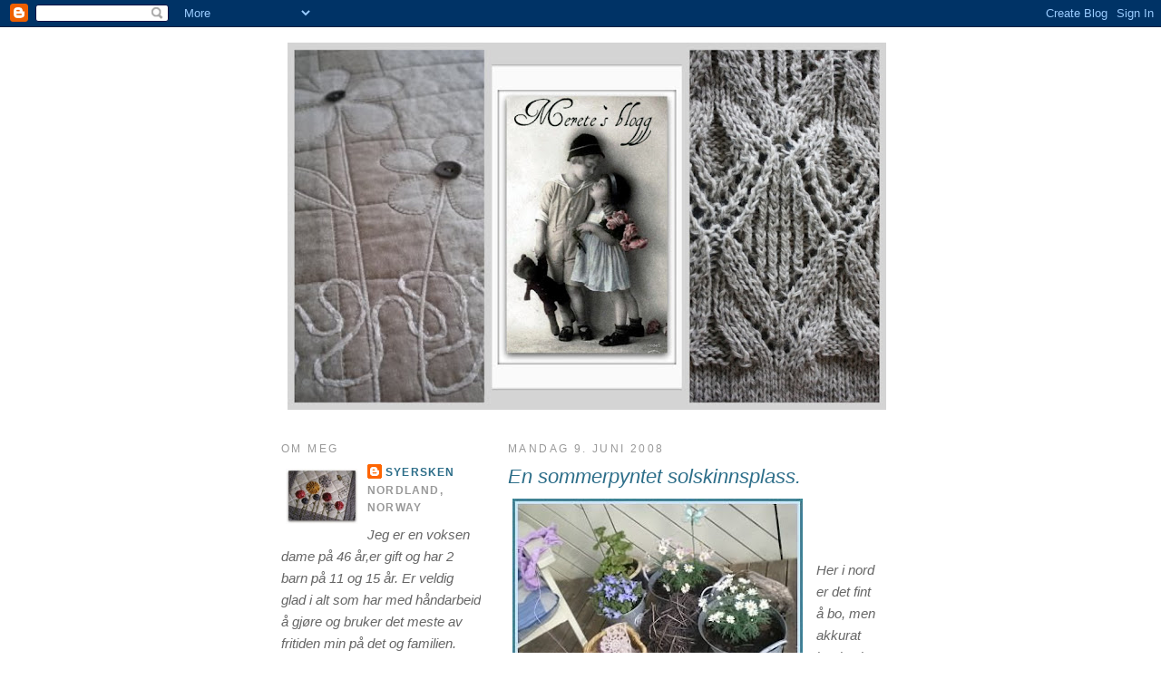

--- FILE ---
content_type: text/html; charset=UTF-8
request_url: https://syersken.blogspot.com/2008/06/en-sommerpyntet-solskinnsplass.html
body_size: 12949
content:
<!DOCTYPE html>
<html dir='ltr' xmlns='http://www.w3.org/1999/xhtml' xmlns:b='http://www.google.com/2005/gml/b' xmlns:data='http://www.google.com/2005/gml/data' xmlns:expr='http://www.google.com/2005/gml/expr'>
<head>
<link href='https://www.blogger.com/static/v1/widgets/2944754296-widget_css_bundle.css' rel='stylesheet' type='text/css'/>
<meta content='text/html; charset=UTF-8' http-equiv='Content-Type'/>
<meta content='blogger' name='generator'/>
<link href='https://syersken.blogspot.com/favicon.ico' rel='icon' type='image/x-icon'/>
<link href='http://syersken.blogspot.com/2008/06/en-sommerpyntet-solskinnsplass.html' rel='canonical'/>
<link rel="alternate" type="application/atom+xml" title="SYERSKEN - Atom" href="https://syersken.blogspot.com/feeds/posts/default" />
<link rel="alternate" type="application/rss+xml" title="SYERSKEN - RSS" href="https://syersken.blogspot.com/feeds/posts/default?alt=rss" />
<link rel="service.post" type="application/atom+xml" title="SYERSKEN - Atom" href="https://www.blogger.com/feeds/7521309170850430441/posts/default" />

<link rel="alternate" type="application/atom+xml" title="SYERSKEN - Atom" href="https://syersken.blogspot.com/feeds/6328369463180608849/comments/default" />
<!--Can't find substitution for tag [blog.ieCssRetrofitLinks]-->
<link href='https://blogger.googleusercontent.com/img/b/R29vZ2xl/AVvXsEjfpGPS1-cORuXfgqRinxWaW0HYVixWHec-1_g4DvpWhan3IYDiuckd6wetMV6qtNwNk1cjOwDPzBF5s_ntenlmCY6Xc-3qrg9pY8Kqns9_1syN8hTPEeUHgh9T_84HGX9Az-WB7twrYUs/s320/P6080030.jpg' rel='image_src'/>
<meta content='http://syersken.blogspot.com/2008/06/en-sommerpyntet-solskinnsplass.html' property='og:url'/>
<meta content='En sommerpyntet solskinnsplass.' property='og:title'/>
<meta content='Her i nord er det fint å bo, men akkurat her jeg bor kan det være litt vel mye vind av og til. Når solen skinner og jeg vil sette meg ned fo...' property='og:description'/>
<meta content='https://blogger.googleusercontent.com/img/b/R29vZ2xl/AVvXsEjfpGPS1-cORuXfgqRinxWaW0HYVixWHec-1_g4DvpWhan3IYDiuckd6wetMV6qtNwNk1cjOwDPzBF5s_ntenlmCY6Xc-3qrg9pY8Kqns9_1syN8hTPEeUHgh9T_84HGX9Az-WB7twrYUs/w1200-h630-p-k-no-nu/P6080030.jpg' property='og:image'/>
<title>SYERSKEN: En sommerpyntet solskinnsplass.</title>
<style id='page-skin-1' type='text/css'><!--
/*
-----------------------------------------------
Blogger Template Style
Name:     Minima Lefty
Date:     14 Jul 2006
----------------------------------------------- */
/* Use this with templates/template-twocol.html */
body {
background:#ffffff;
margin:0;
color:#666666;
font:x-small Georgia Serif;
font-size/* */:/**/small;
font-size: /**/small;
text-align: center;
}
a:link {
color:#2d6e89;
text-decoration:none;
}
a:visited {
color:#183b49;
text-decoration:none;
}
a:hover {
color:#2d6e89;
text-decoration:underline;
}
a img {
border-width:0;
}
/* Header
-----------------------------------------------
*/
#header-wrapper {
width:660px;
margin:0 auto 10px;
border:1px solid #ffffff;
}
#header-inner {
background-position: center;
margin-left: auto;
margin-right: auto;
}
#header {
margin: 5px;
border: 1px solid #ffffff;
text-align: center;
color:#e6e6e6;
}
#header h1 {
margin:5px 5px 0;
padding:15px 20px .25em;
line-height:1.2em;
text-transform:uppercase;
letter-spacing:.2em;
font: italic bold 311% Georgia, Times, serif;
}
#header a {
color:#e6e6e6;
text-decoration:none;
}
#header a:hover {
color:#e6e6e6;
}
#header .description {
margin:0 5px 5px;
padding:0 20px 15px;
max-width:700px;
text-transform:uppercase;
letter-spacing:.2em;
line-height: 1.4em;
font: italic bold 95% Trebuchet, Trebuchet MS, Arial, sans-serif;
color: #e6e6e6;
}
#header img {
margin-left: auto;
margin-right: auto;
}
/* Outer-Wrapper
----------------------------------------------- */
#outer-wrapper {
width: 660px;
margin:0 auto;
padding:10px;
text-align:left;
font: italic normal 119% Trebuchet, Trebuchet MS, Arial, sans-serif;
}
#main-wrapper {
width: 410px;
float: right;
word-wrap: break-word; /* fix for long text breaking sidebar float in IE */
overflow: hidden;     /* fix for long non-text content breaking IE sidebar float */
}
#sidebar-wrapper {
width: 220px;
float: left;
word-wrap: break-word; /* fix for long text breaking sidebar float in IE */
overflow: hidden;     /* fix for long non-text content breaking IE sidebar float */
}
/* Headings
----------------------------------------------- */
h2 {
margin:1.5em 0 .75em;
font:normal normal 77% Trebuchet, Trebuchet MS, Arial, sans-serif;
line-height: 1.4em;
text-transform:uppercase;
letter-spacing:.2em;
color:#999999;
}
/* Posts
-----------------------------------------------
*/
h2.date-header {
margin:1.5em 0 .5em;
}
.post {
margin:.5em 0 1.5em;
border-bottom:1px dotted #ffffff;
padding-bottom:1.5em;
}
.post h3 {
margin:.25em 0 0;
padding:0 0 4px;
font-size:140%;
font-weight:normal;
line-height:1.4em;
color:#2d6e89;
}
.post h3 a, .post h3 a:visited, .post h3 strong {
display:block;
text-decoration:none;
color:#2d6e89;
font-weight:normal;
}
.post h3 strong, .post h3 a:hover {
color:#666666;
}
.post-body {
margin:0 0 .75em;
line-height:1.6em;
}
.post-body blockquote {
line-height:1.3em;
}
.post-footer {
margin: .75em 0;
color:#999999;
text-transform:uppercase;
letter-spacing:.1em;
font: normal normal 78% Trebuchet, Trebuchet MS, Arial, sans-serif;
line-height: 1.4em;
}
.comment-link {
margin-left:.6em;
}
.post img, table.tr-caption-container {
padding:4px;
border:1px solid #ffffff;
}
.tr-caption-container img {
border: none;
padding: 0;
}
.post blockquote {
margin:1em 20px;
}
.post blockquote p {
margin:.75em 0;
}
/* Comments
----------------------------------------------- */
#comments h4 {
margin:1em 0;
font-weight: bold;
line-height: 1.4em;
text-transform:uppercase;
letter-spacing:.2em;
color: #999999;
}
#comments-block {
margin:1em 0 1.5em;
line-height:1.6em;
}
#comments-block .comment-author {
margin:.5em 0;
}
#comments-block .comment-body {
margin:.25em 0 0;
}
#comments-block .comment-footer {
margin:-.25em 0 2em;
line-height: 1.4em;
text-transform:uppercase;
letter-spacing:.1em;
}
#comments-block .comment-body p {
margin:0 0 .75em;
}
.deleted-comment {
font-style:italic;
color:gray;
}
.feed-links {
clear: both;
line-height: 2.5em;
}
#blog-pager-newer-link {
float: left;
}
#blog-pager-older-link {
float: right;
}
#blog-pager {
text-align: center;
}
/* Sidebar Content
----------------------------------------------- */
.sidebar {
color: #666666;
line-height: 1.5em;
}
.sidebar ul {
list-style:none;
margin:0 0 0;
padding:0 0 0;
}
.sidebar li {
margin:0;
padding-top:0;
padding-right:0;
padding-bottom:.25em;
padding-left:15px;
text-indent:-15px;
line-height:1.5em;
}
.sidebar .widget, .main .widget {
border-bottom:1px dotted #ffffff;
margin:0 0 1.5em;
padding:0 0 1.5em;
}
.main .Blog {
border-bottom-width: 0;
}
/* Profile
----------------------------------------------- */
.profile-img {
float: left;
margin-top: 0;
margin-right: 5px;
margin-bottom: 5px;
margin-left: 0;
padding: 4px;
border: 1px solid #ffffff;
}
.profile-data {
margin:0;
text-transform:uppercase;
letter-spacing:.1em;
font: normal normal 78% Trebuchet, Trebuchet MS, Arial, sans-serif;
color: #999999;
font-weight: bold;
line-height: 1.6em;
}
.profile-datablock {
margin:.5em 0 .5em;
}
.profile-textblock {
margin: 0.5em 0;
line-height: 1.6em;
}
.profile-link {
font: normal normal 78% Trebuchet, Trebuchet MS, Arial, sans-serif;
text-transform: uppercase;
letter-spacing: .1em;
}
/* Footer
----------------------------------------------- */
#footer {
width:660px;
clear:both;
margin:0 auto;
padding-top:15px;
line-height: 1.6em;
text-transform:uppercase;
letter-spacing:.1em;
text-align: center;
}

--></style>
<link href='https://www.blogger.com/dyn-css/authorization.css?targetBlogID=7521309170850430441&amp;zx=34f72bc1-55d0-4250-ba13-a8c654277895' media='none' onload='if(media!=&#39;all&#39;)media=&#39;all&#39;' rel='stylesheet'/><noscript><link href='https://www.blogger.com/dyn-css/authorization.css?targetBlogID=7521309170850430441&amp;zx=34f72bc1-55d0-4250-ba13-a8c654277895' rel='stylesheet'/></noscript>
<meta name='google-adsense-platform-account' content='ca-host-pub-1556223355139109'/>
<meta name='google-adsense-platform-domain' content='blogspot.com'/>

</head>
<body>
<div class='navbar section' id='navbar'><div class='widget Navbar' data-version='1' id='Navbar1'><script type="text/javascript">
    function setAttributeOnload(object, attribute, val) {
      if(window.addEventListener) {
        window.addEventListener('load',
          function(){ object[attribute] = val; }, false);
      } else {
        window.attachEvent('onload', function(){ object[attribute] = val; });
      }
    }
  </script>
<div id="navbar-iframe-container"></div>
<script type="text/javascript" src="https://apis.google.com/js/platform.js"></script>
<script type="text/javascript">
      gapi.load("gapi.iframes:gapi.iframes.style.bubble", function() {
        if (gapi.iframes && gapi.iframes.getContext) {
          gapi.iframes.getContext().openChild({
              url: 'https://www.blogger.com/navbar/7521309170850430441?po\x3d6328369463180608849\x26origin\x3dhttps://syersken.blogspot.com',
              where: document.getElementById("navbar-iframe-container"),
              id: "navbar-iframe"
          });
        }
      });
    </script><script type="text/javascript">
(function() {
var script = document.createElement('script');
script.type = 'text/javascript';
script.src = '//pagead2.googlesyndication.com/pagead/js/google_top_exp.js';
var head = document.getElementsByTagName('head')[0];
if (head) {
head.appendChild(script);
}})();
</script>
</div></div>
<div id='outer-wrapper'><div id='wrap2'>
<!-- skip links for text browsers -->
<span id='skiplinks' style='display:none;'>
<a href='#main'>skip to main </a> |
      <a href='#sidebar'>skip to sidebar</a>
</span>
<div id='header-wrapper'>
<div class='header section' id='header'><div class='widget Header' data-version='1' id='Header1'>
<div id='header-inner'>
<a href='https://syersken.blogspot.com/' style='display: block'>
<img alt="SYERSKEN" height="405px; " id="Header1_headerimg" src="//3.bp.blogspot.com/_w7_oH7ww29Y/S-M2QCyNHvI/AAAAAAAABrI/a8qoJgbWH0I/S660/Picnik+collage.jpg" style="display: block" width="660px; ">
</a>
</div>
</div></div>
</div>
<div id='content-wrapper'>
<div id='crosscol-wrapper' style='text-align:center'>
<div class='crosscol no-items section' id='crosscol'></div>
</div>
<div id='main-wrapper'>
<div class='main section' id='main'><div class='widget Blog' data-version='1' id='Blog1'>
<div class='blog-posts hfeed'>

          <div class="date-outer">
        
<h2 class='date-header'><span>mandag 9. juni 2008</span></h2>

          <div class="date-posts">
        
<div class='post-outer'>
<div class='post hentry uncustomized-post-template' itemprop='blogPost' itemscope='itemscope' itemtype='http://schema.org/BlogPosting'>
<meta content='https://blogger.googleusercontent.com/img/b/R29vZ2xl/AVvXsEjfpGPS1-cORuXfgqRinxWaW0HYVixWHec-1_g4DvpWhan3IYDiuckd6wetMV6qtNwNk1cjOwDPzBF5s_ntenlmCY6Xc-3qrg9pY8Kqns9_1syN8hTPEeUHgh9T_84HGX9Az-WB7twrYUs/s320/P6080030.jpg' itemprop='image_url'/>
<meta content='7521309170850430441' itemprop='blogId'/>
<meta content='6328369463180608849' itemprop='postId'/>
<a name='6328369463180608849'></a>
<h3 class='post-title entry-title' itemprop='name'>
En sommerpyntet solskinnsplass.
</h3>
<div class='post-header'>
<div class='post-header-line-1'></div>
</div>
<div class='post-body entry-content' id='post-body-6328369463180608849' itemprop='description articleBody'>
<div><a href="https://blogger.googleusercontent.com/img/b/R29vZ2xl/AVvXsEjfpGPS1-cORuXfgqRinxWaW0HYVixWHec-1_g4DvpWhan3IYDiuckd6wetMV6qtNwNk1cjOwDPzBF5s_ntenlmCY6Xc-3qrg9pY8Kqns9_1syN8hTPEeUHgh9T_84HGX9Az-WB7twrYUs/s1600-h/P6080030.jpg"><img alt="" border="0" id="BLOGGER_PHOTO_ID_5209927067650371154" src="https://blogger.googleusercontent.com/img/b/R29vZ2xl/AVvXsEjfpGPS1-cORuXfgqRinxWaW0HYVixWHec-1_g4DvpWhan3IYDiuckd6wetMV6qtNwNk1cjOwDPzBF5s_ntenlmCY6Xc-3qrg9pY8Kqns9_1syN8hTPEeUHgh9T_84HGX9Az-WB7twrYUs/s320/P6080030.jpg" style="FLOAT: left; MARGIN: 0px 10px 10px 0px; CURSOR: hand" /></a><br /><br /><br />Her i nord er det fint å bo, men akkurat her jeg bor kan det være litt vel mye vind av og til. Når solen skinner og jeg vil sette meg ned for å bli litt brun og lekker, må jeg ofte lete etter en lun krå. (i Lofoten kaller vi krok for krå)<br />Som oftest er det i denne kråa jeg lander, elsker å sitte her for å kose meg med kaffe, handarbeid og vakre blomster. Holder på med noe spennende hekling for tiden og litt strikking blir det også innimellom. <a href="https://blogger.googleusercontent.com/img/b/R29vZ2xl/AVvXsEjMBlYbWbR8c98a9W__m9hSJ9XqSeN3IWvp4u2RxgYszbQNj0Ox6AEuMfZw51GVhbuttG5cz-utS6AgXc5sb8x5foY70thZC65ORURyK8qVeOzxnKp8eGocxA2VfAus3UQAt_xFfSRD8Pc/s1600-h/P6080029.jpg"><img alt="" border="0" id="BLOGGER_PHOTO_ID_5209927082392074946" src="https://blogger.googleusercontent.com/img/b/R29vZ2xl/AVvXsEjMBlYbWbR8c98a9W__m9hSJ9XqSeN3IWvp4u2RxgYszbQNj0Ox6AEuMfZw51GVhbuttG5cz-utS6AgXc5sb8x5foY70thZC65ORURyK8qVeOzxnKp8eGocxA2VfAus3UQAt_xFfSRD8Pc/s320/P6080029.jpg" style="FLOAT: left; MARGIN: 0px 10px 10px 0px; CURSOR: hand" /></a><br /><a href="https://blogger.googleusercontent.com/img/b/R29vZ2xl/AVvXsEjwaC6dldciDTK3xpWIhM3uvag_QjxDjkcqLbaKpdUJABVxch38N3Vy5KVKu_wDYfJTPmThyphenhyphenn_EW2dYg18iY-m8Qy05MxD8OL-Cc5yfhusaQt25KV2gqanovfO-afzkfgDi9JNiEgPv-v8/s1600-h/P6080031.jpg"><img alt="" border="0" id="BLOGGER_PHOTO_ID_5209927083910658370" src="https://blogger.googleusercontent.com/img/b/R29vZ2xl/AVvXsEjwaC6dldciDTK3xpWIhM3uvag_QjxDjkcqLbaKpdUJABVxch38N3Vy5KVKu_wDYfJTPmThyphenhyphenn_EW2dYg18iY-m8Qy05MxD8OL-Cc5yfhusaQt25KV2gqanovfO-afzkfgDi9JNiEgPv-v8/s320/P6080031.jpg" style="FLOAT: left; MARGIN: 0px 10px 10px 0px; CURSOR: hand" /></a> <a href="https://blogger.googleusercontent.com/img/b/R29vZ2xl/AVvXsEj3WPlHFBa1JHD77mAOUZmZ8RmkSltjImgld-i-BTSAVSEO0BP3Rujdf5fJyqkdhEs6el9lWFZTisUV4zi2vO4iomWZXgPetHSVK-uZlU1j52v3_NCf5MY2WobYzKHUwzoTBiHWQS1nG44/s1600-h/P6060011.JPG"><img alt="" border="0" id="BLOGGER_PHOTO_ID_5209928204498733602" src="https://blogger.googleusercontent.com/img/b/R29vZ2xl/AVvXsEj3WPlHFBa1JHD77mAOUZmZ8RmkSltjImgld-i-BTSAVSEO0BP3Rujdf5fJyqkdhEs6el9lWFZTisUV4zi2vO4iomWZXgPetHSVK-uZlU1j52v3_NCf5MY2WobYzKHUwzoTBiHWQS1nG44/s320/P6060011.JPG" style="FLOAT: left; MARGIN: 0px 10px 10px 0px; CURSOR: hand" /></a></div>
<div style='clear: both;'></div>
</div>
<div class='post-footer'>
<div class='post-footer-line post-footer-line-1'>
<span class='post-author vcard'>
</span>
<span class='post-timestamp'>
</span>
<span class='post-comment-link'>
</span>
<span class='post-icons'>
<span class='item-control blog-admin pid-1213984946'>
<a href='https://www.blogger.com/post-edit.g?blogID=7521309170850430441&postID=6328369463180608849&from=pencil' title='Rediger innlegg'>
<img alt='' class='icon-action' height='18' src='https://resources.blogblog.com/img/icon18_edit_allbkg.gif' width='18'/>
</a>
</span>
</span>
<div class='post-share-buttons goog-inline-block'>
</div>
</div>
<div class='post-footer-line post-footer-line-2'>
<span class='post-labels'>
Etiketter:
<a href='https://syersken.blogspot.com/search/label/Naturbilder' rel='tag'>Naturbilder</a>
</span>
</div>
<div class='post-footer-line post-footer-line-3'>
<span class='post-location'>
</span>
</div>
</div>
</div>
<div class='comments' id='comments'>
<a name='comments'></a>
<h4>2 kommentarer:</h4>
<div id='Blog1_comments-block-wrapper'>
<dl class='avatar-comment-indent' id='comments-block'>
<dt class='comment-author ' id='c7455825111571732403'>
<a name='c7455825111571732403'></a>
<div class="avatar-image-container vcard"><span dir="ltr"><a href="https://www.blogger.com/profile/04223694838871334449" target="" rel="nofollow" onclick="" class="avatar-hovercard" id="av-7455825111571732403-04223694838871334449"><img src="https://resources.blogblog.com/img/blank.gif" width="35" height="35" class="delayLoad" style="display: none;" longdesc="//blogger.googleusercontent.com/img/b/R29vZ2xl/AVvXsEhAD5X_xKZLsoR4qKKihGqYhtKWJSRsbER-FpjfjjDzFsvc4g7TIi7EWBtX-dTLJxQo2WYPv920UWZa4KoqknIwmMlNOyH2Va_0NnXr5AqByd02c8Cx2ukZVOvLGD00Nw/s45-c-r/2887170764_82c84978ab_t.jpg" alt="" title="merete">

<noscript><img src="//blogger.googleusercontent.com/img/b/R29vZ2xl/AVvXsEhAD5X_xKZLsoR4qKKihGqYhtKWJSRsbER-FpjfjjDzFsvc4g7TIi7EWBtX-dTLJxQo2WYPv920UWZa4KoqknIwmMlNOyH2Va_0NnXr5AqByd02c8Cx2ukZVOvLGD00Nw/s45-c-r/2887170764_82c84978ab_t.jpg" width="35" height="35" class="photo" alt=""></noscript></a></span></div>
<a href='https://www.blogger.com/profile/04223694838871334449' rel='nofollow'>merete</a>
sa...
</dt>
<dd class='comment-body' id='Blog1_cmt-7455825111571732403'>
<p>
Det er så godt å ha en lun krok i solskinnet om det blåser litt kaldt, - og en luftig plassnår varmen er for intens!<BR/>Her var det koselig :-)
</p>
</dd>
<dd class='comment-footer'>
<span class='comment-timestamp'>
<a href='https://syersken.blogspot.com/2008/06/en-sommerpyntet-solskinnsplass.html?showComment=1213031760000#c7455825111571732403' title='comment permalink'>
mandag, juni 09, 2008
</a>
<span class='item-control blog-admin pid-544125139'>
<a class='comment-delete' href='https://www.blogger.com/comment/delete/7521309170850430441/7455825111571732403' title='Slett kommentar'>
<img src='https://resources.blogblog.com/img/icon_delete13.gif'/>
</a>
</span>
</span>
</dd>
<dt class='comment-author ' id='c1295126080015830771'>
<a name='c1295126080015830771'></a>
<div class="avatar-image-container avatar-stock"><span dir="ltr"><a href="https://www.blogger.com/profile/03136922457951829382" target="" rel="nofollow" onclick="" class="avatar-hovercard" id="av-1295126080015830771-03136922457951829382"><img src="//www.blogger.com/img/blogger_logo_round_35.png" width="35" height="35" alt="" title="pip">

</a></span></div>
<a href='https://www.blogger.com/profile/03136922457951829382' rel='nofollow'>pip</a>
sa...
</dt>
<dd class='comment-body' id='Blog1_cmt-1295126080015830771'>
<p>
En hyggelig stemning der er i din krog, ser ud som et dejligt sted at sidde med håndarbejde, duften af nyvasket sengetøj, der har hængt ude, er noget af det bedste her om sommeren,ha en god søndag.
</p>
</dd>
<dd class='comment-footer'>
<span class='comment-timestamp'>
<a href='https://syersken.blogspot.com/2008/06/en-sommerpyntet-solskinnsplass.html?showComment=1213531440000#c1295126080015830771' title='comment permalink'>
søndag, juni 15, 2008
</a>
<span class='item-control blog-admin pid-729861081'>
<a class='comment-delete' href='https://www.blogger.com/comment/delete/7521309170850430441/1295126080015830771' title='Slett kommentar'>
<img src='https://resources.blogblog.com/img/icon_delete13.gif'/>
</a>
</span>
</span>
</dd>
</dl>
</div>
<p class='comment-footer'>
<a href='https://www.blogger.com/comment/fullpage/post/7521309170850430441/6328369463180608849' onclick=''>Legg inn en kommentar</a>
</p>
</div>
</div>

        </div></div>
      
</div>
<div class='blog-pager' id='blog-pager'>
<span id='blog-pager-newer-link'>
<a class='blog-pager-newer-link' href='https://syersken.blogspot.com/2008/06/en-trkesnor.html' id='Blog1_blog-pager-newer-link' title='Nyere innlegg'>Nyere innlegg</a>
</span>
<span id='blog-pager-older-link'>
<a class='blog-pager-older-link' href='https://syersken.blogspot.com/2008/06/enda-et-shetland-triangle-shawl.html' id='Blog1_blog-pager-older-link' title='Eldre innlegg'>Eldre innlegg</a>
</span>
<a class='home-link' href='https://syersken.blogspot.com/'>Startsiden</a>
</div>
<div class='clear'></div>
<div class='post-feeds'>
<div class='feed-links'>
Abonner på:
<a class='feed-link' href='https://syersken.blogspot.com/feeds/6328369463180608849/comments/default' target='_blank' type='application/atom+xml'>Legg inn kommentarer (Atom)</a>
</div>
</div>
</div></div>
</div>
<div id='sidebar-wrapper'>
<div class='sidebar section' id='sidebar'><div class='widget Profile' data-version='1' id='Profile1'>
<h2>Om meg</h2>
<div class='widget-content'>
<a href='https://www.blogger.com/profile/04843314697529118424'><img alt='Bildet mitt' class='profile-img' height='61' src='//blogger.googleusercontent.com/img/b/R29vZ2xl/AVvXsEikvUm14YGINKy__ctOptOVyPeckl2F7SvhLApcTvH2miTrRGFFE8U8GqPfIAckRCcPCFP3GukDGySlUkSXviSk6gdfqhuKkZinB-2szo55laW7e9azzv47fTmOdw7OMXk/s1600/*' width='80'/></a>
<dl class='profile-datablock'>
<dt class='profile-data'>
<a class='profile-name-link g-profile' href='https://www.blogger.com/profile/04843314697529118424' rel='author' style='background-image: url(//www.blogger.com/img/logo-16.png);'>
Syersken
</a>
</dt>
<dd class='profile-data'>Nordland, Norway</dd>
<dd class='profile-textblock'>Jeg er en voksen dame på 46 år,er gift og har 2 barn på 11 og 15 år.
Er veldig glad i alt som har med håndarbeid å gjøre og bruker det meste av fritiden min på det og familien.</dd>
</dl>
<a class='profile-link' href='https://www.blogger.com/profile/04843314697529118424' rel='author'>Vis hele profilen min</a>
<div class='clear'></div>
</div>
</div><div class='widget HTML' data-version='1' id='HTML1'>
<div class='widget-content'>
<script src="//www.clocklink.com/embed.js"></script><script language="JavaScript" type="text/javascript">obj=new Object;obj.clockfile="0037-blue.swf";obj.TimeZone="EET";obj.width=150;obj.height=220;obj.wmode="transparent";showClock(obj);</script>
</div>
<div class='clear'></div>
</div><div class='widget BlogArchive' data-version='1' id='BlogArchive1'>
<h2>Bloggarkiv</h2>
<div class='widget-content'>
<div id='ArchiveList'>
<div id='BlogArchive1_ArchiveList'>
<ul class='hierarchy'>
<li class='archivedate collapsed'>
<a class='toggle' href='javascript:void(0)'>
<span class='zippy'>

        &#9658;&#160;
      
</span>
</a>
<a class='post-count-link' href='https://syersken.blogspot.com/2010/'>
2010
</a>
<span class='post-count' dir='ltr'>(1)</span>
<ul class='hierarchy'>
<li class='archivedate collapsed'>
<a class='toggle' href='javascript:void(0)'>
<span class='zippy'>

        &#9658;&#160;
      
</span>
</a>
<a class='post-count-link' href='https://syersken.blogspot.com/2010/04/'>
april
</a>
<span class='post-count' dir='ltr'>(1)</span>
</li>
</ul>
</li>
</ul>
<ul class='hierarchy'>
<li class='archivedate collapsed'>
<a class='toggle' href='javascript:void(0)'>
<span class='zippy'>

        &#9658;&#160;
      
</span>
</a>
<a class='post-count-link' href='https://syersken.blogspot.com/2009/'>
2009
</a>
<span class='post-count' dir='ltr'>(20)</span>
<ul class='hierarchy'>
<li class='archivedate collapsed'>
<a class='toggle' href='javascript:void(0)'>
<span class='zippy'>

        &#9658;&#160;
      
</span>
</a>
<a class='post-count-link' href='https://syersken.blogspot.com/2009/12/'>
desember
</a>
<span class='post-count' dir='ltr'>(3)</span>
</li>
</ul>
<ul class='hierarchy'>
<li class='archivedate collapsed'>
<a class='toggle' href='javascript:void(0)'>
<span class='zippy'>

        &#9658;&#160;
      
</span>
</a>
<a class='post-count-link' href='https://syersken.blogspot.com/2009/10/'>
oktober
</a>
<span class='post-count' dir='ltr'>(1)</span>
</li>
</ul>
<ul class='hierarchy'>
<li class='archivedate collapsed'>
<a class='toggle' href='javascript:void(0)'>
<span class='zippy'>

        &#9658;&#160;
      
</span>
</a>
<a class='post-count-link' href='https://syersken.blogspot.com/2009/07/'>
juli
</a>
<span class='post-count' dir='ltr'>(2)</span>
</li>
</ul>
<ul class='hierarchy'>
<li class='archivedate collapsed'>
<a class='toggle' href='javascript:void(0)'>
<span class='zippy'>

        &#9658;&#160;
      
</span>
</a>
<a class='post-count-link' href='https://syersken.blogspot.com/2009/06/'>
juni
</a>
<span class='post-count' dir='ltr'>(2)</span>
</li>
</ul>
<ul class='hierarchy'>
<li class='archivedate collapsed'>
<a class='toggle' href='javascript:void(0)'>
<span class='zippy'>

        &#9658;&#160;
      
</span>
</a>
<a class='post-count-link' href='https://syersken.blogspot.com/2009/05/'>
mai
</a>
<span class='post-count' dir='ltr'>(1)</span>
</li>
</ul>
<ul class='hierarchy'>
<li class='archivedate collapsed'>
<a class='toggle' href='javascript:void(0)'>
<span class='zippy'>

        &#9658;&#160;
      
</span>
</a>
<a class='post-count-link' href='https://syersken.blogspot.com/2009/04/'>
april
</a>
<span class='post-count' dir='ltr'>(2)</span>
</li>
</ul>
<ul class='hierarchy'>
<li class='archivedate collapsed'>
<a class='toggle' href='javascript:void(0)'>
<span class='zippy'>

        &#9658;&#160;
      
</span>
</a>
<a class='post-count-link' href='https://syersken.blogspot.com/2009/03/'>
mars
</a>
<span class='post-count' dir='ltr'>(3)</span>
</li>
</ul>
<ul class='hierarchy'>
<li class='archivedate collapsed'>
<a class='toggle' href='javascript:void(0)'>
<span class='zippy'>

        &#9658;&#160;
      
</span>
</a>
<a class='post-count-link' href='https://syersken.blogspot.com/2009/02/'>
februar
</a>
<span class='post-count' dir='ltr'>(2)</span>
</li>
</ul>
<ul class='hierarchy'>
<li class='archivedate collapsed'>
<a class='toggle' href='javascript:void(0)'>
<span class='zippy'>

        &#9658;&#160;
      
</span>
</a>
<a class='post-count-link' href='https://syersken.blogspot.com/2009/01/'>
januar
</a>
<span class='post-count' dir='ltr'>(4)</span>
</li>
</ul>
</li>
</ul>
<ul class='hierarchy'>
<li class='archivedate expanded'>
<a class='toggle' href='javascript:void(0)'>
<span class='zippy toggle-open'>

        &#9660;&#160;
      
</span>
</a>
<a class='post-count-link' href='https://syersken.blogspot.com/2008/'>
2008
</a>
<span class='post-count' dir='ltr'>(67)</span>
<ul class='hierarchy'>
<li class='archivedate collapsed'>
<a class='toggle' href='javascript:void(0)'>
<span class='zippy'>

        &#9658;&#160;
      
</span>
</a>
<a class='post-count-link' href='https://syersken.blogspot.com/2008/12/'>
desember
</a>
<span class='post-count' dir='ltr'>(5)</span>
</li>
</ul>
<ul class='hierarchy'>
<li class='archivedate collapsed'>
<a class='toggle' href='javascript:void(0)'>
<span class='zippy'>

        &#9658;&#160;
      
</span>
</a>
<a class='post-count-link' href='https://syersken.blogspot.com/2008/11/'>
november
</a>
<span class='post-count' dir='ltr'>(2)</span>
</li>
</ul>
<ul class='hierarchy'>
<li class='archivedate collapsed'>
<a class='toggle' href='javascript:void(0)'>
<span class='zippy'>

        &#9658;&#160;
      
</span>
</a>
<a class='post-count-link' href='https://syersken.blogspot.com/2008/10/'>
oktober
</a>
<span class='post-count' dir='ltr'>(4)</span>
</li>
</ul>
<ul class='hierarchy'>
<li class='archivedate collapsed'>
<a class='toggle' href='javascript:void(0)'>
<span class='zippy'>

        &#9658;&#160;
      
</span>
</a>
<a class='post-count-link' href='https://syersken.blogspot.com/2008/09/'>
september
</a>
<span class='post-count' dir='ltr'>(4)</span>
</li>
</ul>
<ul class='hierarchy'>
<li class='archivedate collapsed'>
<a class='toggle' href='javascript:void(0)'>
<span class='zippy'>

        &#9658;&#160;
      
</span>
</a>
<a class='post-count-link' href='https://syersken.blogspot.com/2008/08/'>
august
</a>
<span class='post-count' dir='ltr'>(9)</span>
</li>
</ul>
<ul class='hierarchy'>
<li class='archivedate collapsed'>
<a class='toggle' href='javascript:void(0)'>
<span class='zippy'>

        &#9658;&#160;
      
</span>
</a>
<a class='post-count-link' href='https://syersken.blogspot.com/2008/07/'>
juli
</a>
<span class='post-count' dir='ltr'>(3)</span>
</li>
</ul>
<ul class='hierarchy'>
<li class='archivedate expanded'>
<a class='toggle' href='javascript:void(0)'>
<span class='zippy toggle-open'>

        &#9660;&#160;
      
</span>
</a>
<a class='post-count-link' href='https://syersken.blogspot.com/2008/06/'>
juni
</a>
<span class='post-count' dir='ltr'>(5)</span>
<ul class='posts'>
<li><a href='https://syersken.blogspot.com/2008/06/ja-da-har-et-stt-lite-noe-noa-skjerf.html'>Noe Noa skjerf</a></li>
<li><a href='https://syersken.blogspot.com/2008/06/fly-fly-marihne.html'>Fly fly marihøne....</a></li>
<li><a href='https://syersken.blogspot.com/2008/06/en-trkesnor.html'>En tørkesnor....</a></li>
<li><a href='https://syersken.blogspot.com/2008/06/en-sommerpyntet-solskinnsplass.html'>En sommerpyntet solskinnsplass.</a></li>
<li><a href='https://syersken.blogspot.com/2008/06/enda-et-shetland-triangle-shawl.html'>Enda et Shetland Triangle Shawl.</a></li>
</ul>
</li>
</ul>
<ul class='hierarchy'>
<li class='archivedate collapsed'>
<a class='toggle' href='javascript:void(0)'>
<span class='zippy'>

        &#9658;&#160;
      
</span>
</a>
<a class='post-count-link' href='https://syersken.blogspot.com/2008/05/'>
mai
</a>
<span class='post-count' dir='ltr'>(7)</span>
</li>
</ul>
<ul class='hierarchy'>
<li class='archivedate collapsed'>
<a class='toggle' href='javascript:void(0)'>
<span class='zippy'>

        &#9658;&#160;
      
</span>
</a>
<a class='post-count-link' href='https://syersken.blogspot.com/2008/04/'>
april
</a>
<span class='post-count' dir='ltr'>(5)</span>
</li>
</ul>
<ul class='hierarchy'>
<li class='archivedate collapsed'>
<a class='toggle' href='javascript:void(0)'>
<span class='zippy'>

        &#9658;&#160;
      
</span>
</a>
<a class='post-count-link' href='https://syersken.blogspot.com/2008/03/'>
mars
</a>
<span class='post-count' dir='ltr'>(6)</span>
</li>
</ul>
<ul class='hierarchy'>
<li class='archivedate collapsed'>
<a class='toggle' href='javascript:void(0)'>
<span class='zippy'>

        &#9658;&#160;
      
</span>
</a>
<a class='post-count-link' href='https://syersken.blogspot.com/2008/02/'>
februar
</a>
<span class='post-count' dir='ltr'>(6)</span>
</li>
</ul>
<ul class='hierarchy'>
<li class='archivedate collapsed'>
<a class='toggle' href='javascript:void(0)'>
<span class='zippy'>

        &#9658;&#160;
      
</span>
</a>
<a class='post-count-link' href='https://syersken.blogspot.com/2008/01/'>
januar
</a>
<span class='post-count' dir='ltr'>(11)</span>
</li>
</ul>
</li>
</ul>
<ul class='hierarchy'>
<li class='archivedate collapsed'>
<a class='toggle' href='javascript:void(0)'>
<span class='zippy'>

        &#9658;&#160;
      
</span>
</a>
<a class='post-count-link' href='https://syersken.blogspot.com/2007/'>
2007
</a>
<span class='post-count' dir='ltr'>(4)</span>
<ul class='hierarchy'>
<li class='archivedate collapsed'>
<a class='toggle' href='javascript:void(0)'>
<span class='zippy'>

        &#9658;&#160;
      
</span>
</a>
<a class='post-count-link' href='https://syersken.blogspot.com/2007/12/'>
desember
</a>
<span class='post-count' dir='ltr'>(4)</span>
</li>
</ul>
</li>
</ul>
</div>
</div>
<div class='clear'></div>
</div>
</div><div class='widget Image' data-version='1' id='Image2'>
<div class='widget-content'>
<img alt='' height='155' id='Image2_img' src='https://blogger.googleusercontent.com/img/b/R29vZ2xl/AVvXsEjp-4BNS8NWUvW0iK6fKO2sBE9M7VNQTbR8LXJ_LnXPS05s_zunMETtAULq_vdy3vhN1ZYFSjaVsHskdizhBz6WTHeEdss4ZaCfAPVW5kGgAI1AEJlKykNTfbDckVtryTsQGjXNVsx0bbw/s220/WomanSewingHeartsS%5B1%5D.jpg' width='100'/>
<br/>
</div>
<div class='clear'></div>
</div><div class='widget Label' data-version='1' id='Label1'>
<h2>Etiketter</h2>
<div class='widget-content list-label-widget-content'>
<ul>
<li>
<a dir='ltr' href='https://syersken.blogspot.com/search/label/Brodering'>Brodering</a>
</li>
<li>
<a dir='ltr' href='https://syersken.blogspot.com/search/label/Diverse%20annet'>Diverse annet</a>
</li>
<li>
<a dir='ltr' href='https://syersken.blogspot.com/search/label/hekling'>hekling</a>
</li>
<li>
<a dir='ltr' href='https://syersken.blogspot.com/search/label/Naturbilder'>Naturbilder</a>
</li>
<li>
<a dir='ltr' href='https://syersken.blogspot.com/search/label/Quilting'>Quilting</a>
</li>
<li>
<a dir='ltr' href='https://syersken.blogspot.com/search/label/Stitchery'>Stitchery</a>
</li>
<li>
<a dir='ltr' href='https://syersken.blogspot.com/search/label/Strikking'>Strikking</a>
</li>
<li>
<a dir='ltr' href='https://syersken.blogspot.com/search/label/S%C3%B8m'>Søm</a>
</li>
</ul>
<div class='clear'></div>
</div>
</div><div class='widget Image' data-version='1' id='Image11'>
<div class='widget-content'>
<a href='http://quiltinggallery.com/quilting-bloggers/'>
<img alt='' height='58' id='Image11_img' src='https://blogger.googleusercontent.com/img/b/R29vZ2xl/AVvXsEiMjT46_U3SoX1wp4vCMQC5jP5yDEo_eDN_f1sfBxzu77yZ7DqiW2Rl_IDcFvjPZ8achqs_MYVjyYohJimk8PtHe8I4hmIkh33QXHRKrQ193sxpAlAl7_teiMY89RIwbHh2zNwaYET-428/s150/quilting-bloggers%5B1%5D.jpg' width='150'/>
</a>
<br/>
</div>
<div class='clear'></div>
</div><div class='widget HTML' data-version='1' id='HTML4'>
<h2 class='title'>Besøkende</h2>
<div class='widget-content'>
<!-- START Susnet KOD som skriver ut TOTALT ANTAL BESÖKARE -->
<script src="//susnet.se/susnetstat.js" type="text/javascript">
</script>
<script type="text/javascript">
susnet_counter_id = 40697;
susnet_security_code = '4f7c8';
susnet_node=0;
getTotalUniqueVisitors();
</script>
<!-- SLUT Susnet KOD som skriver ut TOTALT ANTAL BESÖKARE -->
</div>
<div class='clear'></div>
</div><div class='widget Image' data-version='1' id='Image1'>
<div class='widget-content'>
<img alt='' height='150' id='Image1_img' src='https://blogger.googleusercontent.com/img/b/R29vZ2xl/AVvXsEiCxFD7cp8RkNczDVfIKEjBj5YSsinmjtS2HpnMiZedij5sHIXz5dzqNAqIgF7WZmW-ExeNj0V-VspQmxln_XSCNDAX0Aqr-BC1qMeGmhIkk5UnQ-9OQCzSmrvL0yHdtoNdUWlyayoqykc/s150/14149150%5B1%5D.jpg' width='150'/>
<br/>
</div>
<div class='clear'></div>
</div><div class='widget HTML' data-version='1' id='HTML2'>
<div class='widget-content'>
<!-- Facebook Badge START --><a href="http://nb-no.facebook.com/people/Merete-Hammer/1197805376" title="Merete Hammer" target="_TOP" style="font-family: &quot;lucida grande&quot;,tahoma,verdana,arial,sans-serif; font-size: 11px; font-variant: normal; font-style: normal; font-weight: normal; color: #3B5998; text-decoration: none;">Merete Hammer</a><br /><a href="http://nb-no.facebook.com/people/Merete-Hammer/1197805376" title="Merete Hammer" target="_TOP"><img src="https://lh3.googleusercontent.com/blogger_img_proxy/AEn0k_v0ezPSnE_XVMc9b4TyV3aKrUyDvqFq_nwJWFYKQEoWjf3uKdsphBtSPdsylN8smBqyIeiSEKKQTBAiKcqdYO6Vij34283pM5FYIz_fMpgrPIanPuWLYAY7TohqHKDiAgJT=s0-d" width="120" height="210" style="border: 0px;"></a><br /><a href="http://nb-no.facebook.com/facebook-widgets/" title="Lag ditt eget merke!" target="_TOP" style="font-family: &quot;lucida grande&quot;,tahoma,verdana,arial,sans-serif; font-size: 11px; font-variant: normal; font-style: normal; font-weight: normal; color: #3B5998; text-decoration: none;">Opprett ditt eget merke</a><!-- Facebook Badge END -->
</div>
<div class='clear'></div>
</div><div class='widget Image' data-version='1' id='Image10'>
<div class='widget-content'>
<a href='http://forum.hobbyboden.com/index.php'>
<img alt='' height='35' id='Image10_img' src='https://blogger.googleusercontent.com/img/b/R29vZ2xl/AVvXsEhAUV7G1GEK0YrRxr0lDuJg2XPVn6UjeiPenwH93DHtlIyIn3MeQS5BZphIXZYC_Qldae08mlJ0RqwH5jTVrDxi0sE_N21Qpko7E93OeOHwdvNaDuo1bVXnvaVVvH-rY2DDTbCmvnvpdMQ/s220/hobbyboden%5B1%5D.jpg' width='100'/>
</a>
<br/>
</div>
<div class='clear'></div>
</div><div class='widget LinkList' data-version='1' id='LinkList2'>
<h2>Blogger jeg besøker..</h2>
<div class='widget-content'>
<ul>
<li><a href='http://asamplerofstitches.blogspot.com/'>A sampler of stitches</a></li>
<li><a href='http://annamariahorner.blogspot.com/'>Anna Maria Horner</a></li>
<li><a href='http://anne-grethe.blogspot.com/'>Anne-Grethes quilteblogg</a></li>
<li><a href='http://annischoice.blogspot.com/'>Anni`s Choice</a></li>
<li><a href='http://www.babsyen.org/BLOGGEN_hovedside.htm'>Babsy</a></li>
<li><a href='http://www.baremonas.blogspot.com/'>Bare Mona</a></li>
<li><a href='http://www.bentemor.com/blogg/'>Bente B</a></li>
<li><a href='http://bareberitsin.blogspot.com/'>Berit`s Quilteverden</a></li>
<li><a href='http://bestefarsverksted.blogspot.com/'>Bestefars verksted</a></li>
<li><a href='http://blaabaertua.blogspot.com/'>Blåbærtua</a></li>
<li><a href='http://brooklyntweed.blogspot.com/'>Brooklyntweed</a></li>
<li><a href='http://butterfly.skaperkompaniet.com/'>Butterfly</a></li>
<li><a href='http://chatrine-chatrine.blogspot.com/'>Chatrine</a></li>
<li><a href='http://christinas-interior.blogspot.com/'>Christina</a></li>
<li><a href='http://cinderberrystitches.typepad.com/'>Cinderberry Stitches</a></li>
<li><a href='http://blogg.hobbyboden.com/dengodefeen/index.php'>Den Gode Feen</a></li>
<li><a href='http://detbesteiverden.blogspot.com/'>Det beste i verden</a></li>
<li><a href='http://eiknit.com/index.php/index2.php?newskin=2'>Ei knit</a></li>
<li><a href='http://ebraathen.com/'>Elisabeth B</a></li>
<li><a href='http://ellieshjorne.blogspot.com/'>Ellies hjørne</a></li>
<li><a href='http://mreteveian.blogspot.com/'>En reise med små (s)ting</a></li>
<li><a href='http://www.erleperle.typepad.com/'>Erleperle</a></li>
<li><a href='http://evasunivers.blogspot.com/'>Eva`s Univers</a></li>
<li><a href='http://felisistrikker.blogs.no/'>Felisi</a></li>
<li><a href='http://fingerbolla.blogspot.com/'>Fingerbølla</a></li>
<li><a href='http://frkbadegakk.blogspot.com/'>Frk. Badegakk</a></li>
<li><a href='http://heigrim-frupigalopp.blogspot.com/'>FruPigalopp</a></li>
<li><a href='http://gripdag1.blogspot.com/'>Grip dagen</a></li>
<li><a href='http://haldis-quilteblogg.blogspot.com/'>Haldis Quilteblogg</a></li>
<li><a href='http://hannequilt.blogspot.com/index.html'>Hanne`s Quilt Corner</a></li>
<li><a href='http://har-du-nu-koebt-garn-igen.blogspot.com/'>Har du nu kjøpt garn igjen..</a></li>
<li><a href='http://iethusienhage.blogspot.com/'>I et hus i en hage..</a></li>
<li><a href='http://istitchedmyfinger.blogspot.com/'>I stitched my finger</a></li>
<li><a href='http://www.jordbarstedet.no/blogg/'>Jordbærstedets blogg</a></li>
<li><a href='http://krealiv.blogspot.com/'>Krealiv</a></li>
<li><a href='http://leanneshouse.typepad.com/'>Leannes House</a></li>
<li><a href='http://www.slagtenhelligko.dk/'>Liselotte</a></li>
<li><a href='http://blogg.hobbyboden.com/livtoril/'>Liv-Torill</a></li>
<li><a href='http://www.123hjemmeside.no/midland-design'>Madir</a></li>
<li><a href='http://marihonaslilleverden.blogspot.com/'>Marihøna</a></li>
<li><a href='http://blogg.hobbyboden.com/maritabk/index.php'>Marita BK</a></li>
<li><a href='http://maskerneflyver.blogspot.com/'>Maskerne Flyver</a></li>
<li><a href='http://alma-merethe.blogspot.com/'>Merethe</a></li>
<li><a href='http://miaslandliv.blogspot.com/'>Mias Landliv</a></li>
<li><a href='http://millytulipan.blogspot.com/'>Milly Tulipan</a></li>
<li><a href='http://www.moderncountry.blogspot.com/'>Modern Country</a></li>
<li><a href='http://www.blogg.hobbyboden.com/mokina/'>Mokina</a></li>
<li><a href='http://hobbykroken.wordpress.com/'>Monas Hobbyblogg</a></li>
<li><a href='http://monas-quiltblog.blogspot.com/'>Monas Quiltblogg</a></li>
<li><a href='http://meretesmonstermonster.blogspot.com/'>Monstermønster</a></li>
<li><a href='http://morgrethe.blogspot.com/'>Mor Grethe</a></li>
<li><a href='http://nigella.com/'>Nigella</a></li>
<li><a href='http://northernquilts.blogspot.com/'>Northern Quilts blogg</a></li>
<li><a href='http://lucyquilting.blogspot.com/'>Quilting with the past.</a></li>
<li><a href='http://regnbuesting-elisabeth.blogspot.com/'>Regnbuesting</a></li>
<li><a href='http://ronille.wordpress.com/'>Ronille</a></li>
<li><a href='http://silje-sin.blogspot.com/'>Silje sin</a></li>
<li><a href='http://mykindofblog.blogspot.com/'>Sol</a></li>
<li><a href='http://stitchandneedels.blogspot.com/'>Stickor och stygn</a></li>
<li><a href='http://www.purlbee.com/but-what-is-the-purl-bee/'>The Purl Bee</a></li>
<li><a href='http://www.timotei-timotei.blogspot.com/'>Timotei</a></li>
<li><a href='http://tiriltunge.blogspot.com/'>Tiriltunge</a></li>
<li><a href='http://blogg.hobbyboden.com/toja/'>Toja</a></li>
<li><a href='http://tonemi-strikk.blogspot.com/'>Tonemi</a></li>
<li><a href='http://treeped.blogspot.com/'>Torunn</a></li>
<li><a href='http://treeped.blogspot.com/'>Torunns Hobbyblogg</a></li>
<li><a href='http://virtuella.blogdrive.com/'>Virtuella</a></li>
<li><a href='http://www.yvestown.com/'>Yvestown</a></li>
</ul>
<div class='clear'></div>
</div>
</div><div class='widget Image' data-version='1' id='Image5'>
<div class='widget-content'>
<img alt='' height='320' id='Image5_img' src='https://blogger.googleusercontent.com/img/b/R29vZ2xl/AVvXsEj8es8oIcwXBkx-V0ZcmTmm4WsOo6yzBYhr1qAB0S89vIPZjp53uJFyzElzwF2Uln8Sl3anCEBxvz8mQ6pfOMhnYdVC0AtOSEh3r2ir65zJaxKs1m9nF9DHZ4fcFRnSitCI_I0lujgKnI0/s660/P1310065.JPG' width='240'/>
<br/>
</div>
<div class='clear'></div>
</div><div class='widget LinkList' data-version='1' id='LinkList3'>
<h2>Nett butikker</h2>
<div class='widget-content'>
<ul>
<li><a href='http://www.angelyarns.com/'>Angelyarns</a></li>
<li><a href='http://www.mamut.net/quilter/'>Artic Quilter</a></li>
<li><a href='http://www.boligfryd.no/index.php'>Boligfryd</a></li>
<li><a href='http://www.fabricshack.com/cgi-bin/Store/store.cgi'>Fabricshack</a></li>
<li><a href='http://www.crabapplehillstudio.com/index.asp'>Fine stitchery</a></li>
<li><a href='http://www.jordbarstedet.no/'>Jordbærstedet</a></li>
<li><a href='http://www.kaktusquilts.no/'>Kaktusquilts</a></li>
<li><a href='http://kathrinesquiltestue.blogspot.com/'>Kathrines Quiltestue</a></li>
<li><a href='http://www.kreativquilt.no/'>Kreativ Quilt</a></li>
<li><a href='http://www.lappedilla.no/default.aspx'>Lappedilla</a></li>
<li><a href='http://www.lapp-elisa.com/'>Lappelisa</a></li>
<li><a href='http://www.lappemor.no/'>Lappemor</a></li>
<li><a href='http://lappestua.blogspot.com/'>Lappestua</a></li>
<li><a href='http://www.lappeteknikk.no/'>Lappeteknikk</a></li>
<li><a href='http://www.lydiaquiltshop.no/'>Lydia Quiltshop</a></li>
<li><a href='http://www.maudsgarn.no/'>Mauds garn</a></li>
<li><a href='http://www.mollysheaven.no/'>Molly`s Heaven</a></li>
<li><a href='http://www.northernquilts.no/zen/'>Northern Quilts</a></li>
<li><a href='http://www.olaugsquilt.com/'>Olaugs Quilt</a></li>
<li><a href='http://www.pinnsvindesign.no/'>Pinnsvin design</a></li>
<li><a href='http://www.quilt-design.com/qdshop/bokkarenstone.asp'>Quiltdesign</a></li>
<li><a href='http://www.quilteliv.no/'>Quilteliv</a></li>
<li><a href='http://www.quilte.net/modules/module_131/templates/product_template_category_1.asp?strParams=1%231%233%232%23%2D1%23%2D1&iCategoryId=85&iInfoId=0&iPreview=0&strMenuArr='>Quiltenet</a></li>
<li><a href='http://www.quilteposten.com/'>Quilteposten</a></li>
<li><a href='http://www.quiltespesialisten.no/'>Quiltespesialisten</a></li>
<li><a href='http://www.villacharme.no/'>Villa charme</a></li>
</ul>
<div class='clear'></div>
</div>
</div><div class='widget HTML' data-version='1' id='HTML7'>
<h2 class='title'>Nedtelling til jula 2010</h2>
<div class='widget-content'>
<a href="http://ult-tex.net/counts/index.cgi">
<img border="0" width="468" alt="Christmas countdown banner" src="https://lh3.googleusercontent.com/blogger_img_proxy/AEn0k_vMl2m_QwzQ__sBtSLIpXFDf3QMcfYH3zIpM_32FH83DT9O3mYUoOfgy5Xh9q6zOssrgo6J8WiEFshyKHfyYaqHh8sVThVgVe5NeSGSvzdybe9I=s0-d" height="60"></a>
</div>
<div class='clear'></div>
</div></div>
</div>
<!-- spacer for skins that want sidebar and main to be the same height-->
<div class='clear'>&#160;</div>
</div>
<!-- end content-wrapper -->
<div id='footer-wrapper'>
<div class='footer section' id='footer'><div class='widget Image' data-version='1' id='Image4'>
<h2>Takk for besøket,velkommen igjen.</h2>
<div class='widget-content'>
<img alt='Takk for besøket,velkommen igjen.' height='148' id='Image4_img' src='https://blogger.googleusercontent.com/img/b/R29vZ2xl/AVvXsEjJ3T0bdwGF9yQyPSBM9mxq43qO0fKGt9SosiL-cfqZdV_Lk0AfcZ4SVCYYNvXkRjl7tXXl1vh7wl4uP3CqPXccKxJBcLt0KLdiZ09CSuWKQWUzKZK3chfIsGdqKSyioahgiwdFMooCGgA/s220/2e625710%5B1%5D.jpg' width='220'/>
<br/>
</div>
<div class='clear'></div>
</div></div>
</div>
</div></div>
<!-- end outer-wrapper -->
<!-- START Susnet REGISTRERINGSKOD -->
<script src="//susnet.se/susnetstat.js" type="text/javascript">
</script>
<script type='text/javascript'>
susnet_counter_id = 40697;
susnet_security_code = '4f7c8';
susnet_node=0;
register();
</script>
<!-- SLUT Susnet REGISTRERINGSKOD -->

<script type="text/javascript" src="https://www.blogger.com/static/v1/widgets/3845888474-widgets.js"></script>
<script type='text/javascript'>
window['__wavt'] = 'AOuZoY5eFklp5Zz1XWi63Yhmjtigw9kHcA:1768544592863';_WidgetManager._Init('//www.blogger.com/rearrange?blogID\x3d7521309170850430441','//syersken.blogspot.com/2008/06/en-sommerpyntet-solskinnsplass.html','7521309170850430441');
_WidgetManager._SetDataContext([{'name': 'blog', 'data': {'blogId': '7521309170850430441', 'title': 'SYERSKEN', 'url': 'https://syersken.blogspot.com/2008/06/en-sommerpyntet-solskinnsplass.html', 'canonicalUrl': 'http://syersken.blogspot.com/2008/06/en-sommerpyntet-solskinnsplass.html', 'homepageUrl': 'https://syersken.blogspot.com/', 'searchUrl': 'https://syersken.blogspot.com/search', 'canonicalHomepageUrl': 'http://syersken.blogspot.com/', 'blogspotFaviconUrl': 'https://syersken.blogspot.com/favicon.ico', 'bloggerUrl': 'https://www.blogger.com', 'hasCustomDomain': false, 'httpsEnabled': true, 'enabledCommentProfileImages': true, 'gPlusViewType': 'FILTERED_POSTMOD', 'adultContent': false, 'analyticsAccountNumber': '', 'encoding': 'UTF-8', 'locale': 'no', 'localeUnderscoreDelimited': 'no', 'languageDirection': 'ltr', 'isPrivate': false, 'isMobile': false, 'isMobileRequest': false, 'mobileClass': '', 'isPrivateBlog': false, 'isDynamicViewsAvailable': true, 'feedLinks': '\x3clink rel\x3d\x22alternate\x22 type\x3d\x22application/atom+xml\x22 title\x3d\x22SYERSKEN - Atom\x22 href\x3d\x22https://syersken.blogspot.com/feeds/posts/default\x22 /\x3e\n\x3clink rel\x3d\x22alternate\x22 type\x3d\x22application/rss+xml\x22 title\x3d\x22SYERSKEN - RSS\x22 href\x3d\x22https://syersken.blogspot.com/feeds/posts/default?alt\x3drss\x22 /\x3e\n\x3clink rel\x3d\x22service.post\x22 type\x3d\x22application/atom+xml\x22 title\x3d\x22SYERSKEN - Atom\x22 href\x3d\x22https://www.blogger.com/feeds/7521309170850430441/posts/default\x22 /\x3e\n\n\x3clink rel\x3d\x22alternate\x22 type\x3d\x22application/atom+xml\x22 title\x3d\x22SYERSKEN - Atom\x22 href\x3d\x22https://syersken.blogspot.com/feeds/6328369463180608849/comments/default\x22 /\x3e\n', 'meTag': '', 'adsenseHostId': 'ca-host-pub-1556223355139109', 'adsenseHasAds': false, 'adsenseAutoAds': false, 'boqCommentIframeForm': true, 'loginRedirectParam': '', 'view': '', 'dynamicViewsCommentsSrc': '//www.blogblog.com/dynamicviews/4224c15c4e7c9321/js/comments.js', 'dynamicViewsScriptSrc': '//www.blogblog.com/dynamicviews/2dfa401275732ff9', 'plusOneApiSrc': 'https://apis.google.com/js/platform.js', 'disableGComments': true, 'interstitialAccepted': false, 'sharing': {'platforms': [{'name': 'Hent link', 'key': 'link', 'shareMessage': 'Hent link', 'target': ''}, {'name': 'Facebook', 'key': 'facebook', 'shareMessage': 'Del p\xe5 Facebook', 'target': 'facebook'}, {'name': 'Blogg dette!', 'key': 'blogThis', 'shareMessage': 'Blogg dette!', 'target': 'blog'}, {'name': 'X', 'key': 'twitter', 'shareMessage': 'Del p\xe5 X', 'target': 'twitter'}, {'name': 'Pinterest', 'key': 'pinterest', 'shareMessage': 'Del p\xe5 Pinterest', 'target': 'pinterest'}, {'name': 'E-post', 'key': 'email', 'shareMessage': 'E-post', 'target': 'email'}], 'disableGooglePlus': true, 'googlePlusShareButtonWidth': 0, 'googlePlusBootstrap': '\x3cscript type\x3d\x22text/javascript\x22\x3ewindow.___gcfg \x3d {\x27lang\x27: \x27no\x27};\x3c/script\x3e'}, 'hasCustomJumpLinkMessage': false, 'jumpLinkMessage': 'Les mer', 'pageType': 'item', 'postId': '6328369463180608849', 'postImageThumbnailUrl': 'https://blogger.googleusercontent.com/img/b/R29vZ2xl/AVvXsEjfpGPS1-cORuXfgqRinxWaW0HYVixWHec-1_g4DvpWhan3IYDiuckd6wetMV6qtNwNk1cjOwDPzBF5s_ntenlmCY6Xc-3qrg9pY8Kqns9_1syN8hTPEeUHgh9T_84HGX9Az-WB7twrYUs/s72-c/P6080030.jpg', 'postImageUrl': 'https://blogger.googleusercontent.com/img/b/R29vZ2xl/AVvXsEjfpGPS1-cORuXfgqRinxWaW0HYVixWHec-1_g4DvpWhan3IYDiuckd6wetMV6qtNwNk1cjOwDPzBF5s_ntenlmCY6Xc-3qrg9pY8Kqns9_1syN8hTPEeUHgh9T_84HGX9Az-WB7twrYUs/s320/P6080030.jpg', 'pageName': 'En sommerpyntet solskinnsplass.', 'pageTitle': 'SYERSKEN: En sommerpyntet solskinnsplass.'}}, {'name': 'features', 'data': {}}, {'name': 'messages', 'data': {'edit': 'Endre', 'linkCopiedToClipboard': 'Linken er kopiert til utklippstavlen.', 'ok': 'Ok', 'postLink': 'Link til innlegget'}}, {'name': 'template', 'data': {'name': 'custom', 'localizedName': 'Egendefinert', 'isResponsive': false, 'isAlternateRendering': false, 'isCustom': true}}, {'name': 'view', 'data': {'classic': {'name': 'classic', 'url': '?view\x3dclassic'}, 'flipcard': {'name': 'flipcard', 'url': '?view\x3dflipcard'}, 'magazine': {'name': 'magazine', 'url': '?view\x3dmagazine'}, 'mosaic': {'name': 'mosaic', 'url': '?view\x3dmosaic'}, 'sidebar': {'name': 'sidebar', 'url': '?view\x3dsidebar'}, 'snapshot': {'name': 'snapshot', 'url': '?view\x3dsnapshot'}, 'timeslide': {'name': 'timeslide', 'url': '?view\x3dtimeslide'}, 'isMobile': false, 'title': 'En sommerpyntet solskinnsplass.', 'description': 'Her i nord er det fint \xe5 bo, men akkurat her jeg bor kan det v\xe6re litt vel mye vind av og til. N\xe5r solen skinner og jeg vil sette meg ned fo...', 'featuredImage': 'https://blogger.googleusercontent.com/img/b/R29vZ2xl/AVvXsEjfpGPS1-cORuXfgqRinxWaW0HYVixWHec-1_g4DvpWhan3IYDiuckd6wetMV6qtNwNk1cjOwDPzBF5s_ntenlmCY6Xc-3qrg9pY8Kqns9_1syN8hTPEeUHgh9T_84HGX9Az-WB7twrYUs/s320/P6080030.jpg', 'url': 'https://syersken.blogspot.com/2008/06/en-sommerpyntet-solskinnsplass.html', 'type': 'item', 'isSingleItem': true, 'isMultipleItems': false, 'isError': false, 'isPage': false, 'isPost': true, 'isHomepage': false, 'isArchive': false, 'isLabelSearch': false, 'postId': 6328369463180608849}}]);
_WidgetManager._RegisterWidget('_NavbarView', new _WidgetInfo('Navbar1', 'navbar', document.getElementById('Navbar1'), {}, 'displayModeFull'));
_WidgetManager._RegisterWidget('_HeaderView', new _WidgetInfo('Header1', 'header', document.getElementById('Header1'), {}, 'displayModeFull'));
_WidgetManager._RegisterWidget('_BlogView', new _WidgetInfo('Blog1', 'main', document.getElementById('Blog1'), {'cmtInteractionsEnabled': false, 'lightboxEnabled': true, 'lightboxModuleUrl': 'https://www.blogger.com/static/v1/jsbin/1198950213-lbx__no.js', 'lightboxCssUrl': 'https://www.blogger.com/static/v1/v-css/828616780-lightbox_bundle.css'}, 'displayModeFull'));
_WidgetManager._RegisterWidget('_ProfileView', new _WidgetInfo('Profile1', 'sidebar', document.getElementById('Profile1'), {}, 'displayModeFull'));
_WidgetManager._RegisterWidget('_HTMLView', new _WidgetInfo('HTML1', 'sidebar', document.getElementById('HTML1'), {}, 'displayModeFull'));
_WidgetManager._RegisterWidget('_BlogArchiveView', new _WidgetInfo('BlogArchive1', 'sidebar', document.getElementById('BlogArchive1'), {'languageDirection': 'ltr', 'loadingMessage': 'Laster inn\x26hellip;'}, 'displayModeFull'));
_WidgetManager._RegisterWidget('_ImageView', new _WidgetInfo('Image2', 'sidebar', document.getElementById('Image2'), {'resize': false}, 'displayModeFull'));
_WidgetManager._RegisterWidget('_LabelView', new _WidgetInfo('Label1', 'sidebar', document.getElementById('Label1'), {}, 'displayModeFull'));
_WidgetManager._RegisterWidget('_ImageView', new _WidgetInfo('Image11', 'sidebar', document.getElementById('Image11'), {'resize': false}, 'displayModeFull'));
_WidgetManager._RegisterWidget('_HTMLView', new _WidgetInfo('HTML4', 'sidebar', document.getElementById('HTML4'), {}, 'displayModeFull'));
_WidgetManager._RegisterWidget('_ImageView', new _WidgetInfo('Image1', 'sidebar', document.getElementById('Image1'), {'resize': true}, 'displayModeFull'));
_WidgetManager._RegisterWidget('_HTMLView', new _WidgetInfo('HTML2', 'sidebar', document.getElementById('HTML2'), {}, 'displayModeFull'));
_WidgetManager._RegisterWidget('_ImageView', new _WidgetInfo('Image10', 'sidebar', document.getElementById('Image10'), {'resize': false}, 'displayModeFull'));
_WidgetManager._RegisterWidget('_LinkListView', new _WidgetInfo('LinkList2', 'sidebar', document.getElementById('LinkList2'), {}, 'displayModeFull'));
_WidgetManager._RegisterWidget('_ImageView', new _WidgetInfo('Image5', 'sidebar', document.getElementById('Image5'), {'resize': false}, 'displayModeFull'));
_WidgetManager._RegisterWidget('_LinkListView', new _WidgetInfo('LinkList3', 'sidebar', document.getElementById('LinkList3'), {}, 'displayModeFull'));
_WidgetManager._RegisterWidget('_HTMLView', new _WidgetInfo('HTML7', 'sidebar', document.getElementById('HTML7'), {}, 'displayModeFull'));
_WidgetManager._RegisterWidget('_ImageView', new _WidgetInfo('Image4', 'footer', document.getElementById('Image4'), {'resize': false}, 'displayModeFull'));
</script>
</body>
</html>